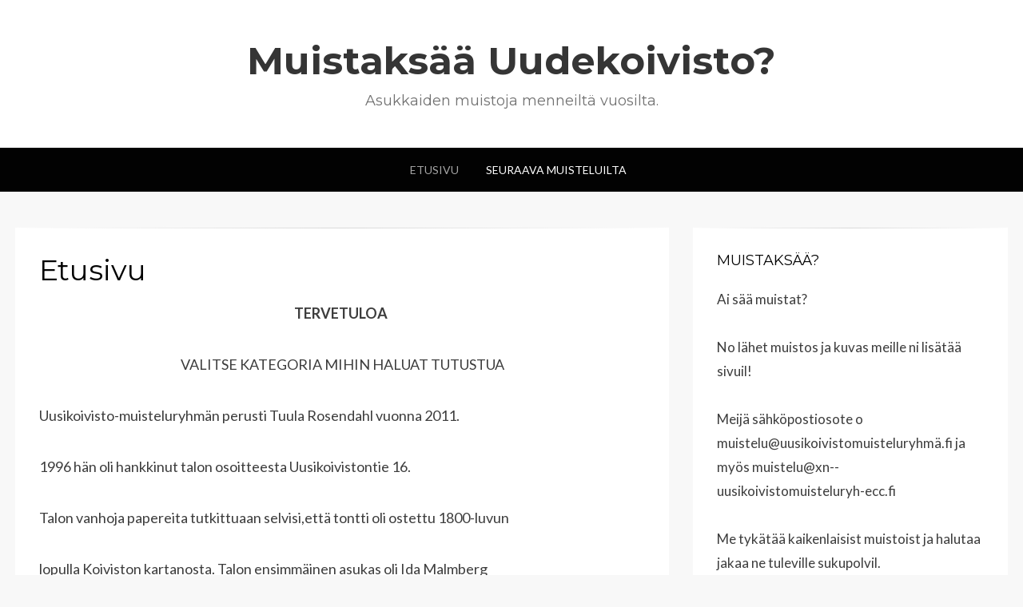

--- FILE ---
content_type: text/html; charset=UTF-8
request_url: https://www.xn--uusikoivistomuisteluryhm-ecc.fi/
body_size: 7936
content:
<!DOCTYPE html>
<html lang="fi">
<head>
<meta charset="UTF-8">
<meta name="viewport" content="width=device-width, initial-scale=1.0">
<link rel="profile" href="http://gmpg.org/xfn/11">
<link rel="pingback" href="https://www.xn--uusikoivistomuisteluryhm-ecc.fi/xmlrpc.php" />

<title>Muistaksää Uudekoivisto? &#8211; Asukkaiden muistoja menneiltä vuosilta.</title>
<meta name='robots' content='max-image-preview:large' />
<link rel='dns-prefetch' href='//fonts.googleapis.com' />
<link rel="alternate" type="application/rss+xml" title="Muistaksää Uudekoivisto? &raquo; syöte" href="https://www.xn--uusikoivistomuisteluryhm-ecc.fi/feed/" />
<link rel="alternate" type="application/rss+xml" title="Muistaksää Uudekoivisto? &raquo; kommenttien syöte" href="https://www.xn--uusikoivistomuisteluryhm-ecc.fi/comments/feed/" />
<script type="text/javascript">
/* <![CDATA[ */
window._wpemojiSettings = {"baseUrl":"https:\/\/s.w.org\/images\/core\/emoji\/15.0.3\/72x72\/","ext":".png","svgUrl":"https:\/\/s.w.org\/images\/core\/emoji\/15.0.3\/svg\/","svgExt":".svg","source":{"concatemoji":"https:\/\/www.xn--uusikoivistomuisteluryhm-ecc.fi\/wp-includes\/js\/wp-emoji-release.min.js?ver=6.6.2"}};
/*! This file is auto-generated */
!function(i,n){var o,s,e;function c(e){try{var t={supportTests:e,timestamp:(new Date).valueOf()};sessionStorage.setItem(o,JSON.stringify(t))}catch(e){}}function p(e,t,n){e.clearRect(0,0,e.canvas.width,e.canvas.height),e.fillText(t,0,0);var t=new Uint32Array(e.getImageData(0,0,e.canvas.width,e.canvas.height).data),r=(e.clearRect(0,0,e.canvas.width,e.canvas.height),e.fillText(n,0,0),new Uint32Array(e.getImageData(0,0,e.canvas.width,e.canvas.height).data));return t.every(function(e,t){return e===r[t]})}function u(e,t,n){switch(t){case"flag":return n(e,"\ud83c\udff3\ufe0f\u200d\u26a7\ufe0f","\ud83c\udff3\ufe0f\u200b\u26a7\ufe0f")?!1:!n(e,"\ud83c\uddfa\ud83c\uddf3","\ud83c\uddfa\u200b\ud83c\uddf3")&&!n(e,"\ud83c\udff4\udb40\udc67\udb40\udc62\udb40\udc65\udb40\udc6e\udb40\udc67\udb40\udc7f","\ud83c\udff4\u200b\udb40\udc67\u200b\udb40\udc62\u200b\udb40\udc65\u200b\udb40\udc6e\u200b\udb40\udc67\u200b\udb40\udc7f");case"emoji":return!n(e,"\ud83d\udc26\u200d\u2b1b","\ud83d\udc26\u200b\u2b1b")}return!1}function f(e,t,n){var r="undefined"!=typeof WorkerGlobalScope&&self instanceof WorkerGlobalScope?new OffscreenCanvas(300,150):i.createElement("canvas"),a=r.getContext("2d",{willReadFrequently:!0}),o=(a.textBaseline="top",a.font="600 32px Arial",{});return e.forEach(function(e){o[e]=t(a,e,n)}),o}function t(e){var t=i.createElement("script");t.src=e,t.defer=!0,i.head.appendChild(t)}"undefined"!=typeof Promise&&(o="wpEmojiSettingsSupports",s=["flag","emoji"],n.supports={everything:!0,everythingExceptFlag:!0},e=new Promise(function(e){i.addEventListener("DOMContentLoaded",e,{once:!0})}),new Promise(function(t){var n=function(){try{var e=JSON.parse(sessionStorage.getItem(o));if("object"==typeof e&&"number"==typeof e.timestamp&&(new Date).valueOf()<e.timestamp+604800&&"object"==typeof e.supportTests)return e.supportTests}catch(e){}return null}();if(!n){if("undefined"!=typeof Worker&&"undefined"!=typeof OffscreenCanvas&&"undefined"!=typeof URL&&URL.createObjectURL&&"undefined"!=typeof Blob)try{var e="postMessage("+f.toString()+"("+[JSON.stringify(s),u.toString(),p.toString()].join(",")+"));",r=new Blob([e],{type:"text/javascript"}),a=new Worker(URL.createObjectURL(r),{name:"wpTestEmojiSupports"});return void(a.onmessage=function(e){c(n=e.data),a.terminate(),t(n)})}catch(e){}c(n=f(s,u,p))}t(n)}).then(function(e){for(var t in e)n.supports[t]=e[t],n.supports.everything=n.supports.everything&&n.supports[t],"flag"!==t&&(n.supports.everythingExceptFlag=n.supports.everythingExceptFlag&&n.supports[t]);n.supports.everythingExceptFlag=n.supports.everythingExceptFlag&&!n.supports.flag,n.DOMReady=!1,n.readyCallback=function(){n.DOMReady=!0}}).then(function(){return e}).then(function(){var e;n.supports.everything||(n.readyCallback(),(e=n.source||{}).concatemoji?t(e.concatemoji):e.wpemoji&&e.twemoji&&(t(e.twemoji),t(e.wpemoji)))}))}((window,document),window._wpemojiSettings);
/* ]]> */
</script>

<style id='wp-emoji-styles-inline-css' type='text/css'>

	img.wp-smiley, img.emoji {
		display: inline !important;
		border: none !important;
		box-shadow: none !important;
		height: 1em !important;
		width: 1em !important;
		margin: 0 0.07em !important;
		vertical-align: -0.1em !important;
		background: none !important;
		padding: 0 !important;
	}
</style>
<link rel='stylesheet' id='wp-block-library-css' href='https://www.xn--uusikoivistomuisteluryhm-ecc.fi/wp-includes/css/dist/block-library/style.min.css?ver=6.6.2' type='text/css' media='all' />
<style id='classic-theme-styles-inline-css' type='text/css'>
/*! This file is auto-generated */
.wp-block-button__link{color:#fff;background-color:#32373c;border-radius:9999px;box-shadow:none;text-decoration:none;padding:calc(.667em + 2px) calc(1.333em + 2px);font-size:1.125em}.wp-block-file__button{background:#32373c;color:#fff;text-decoration:none}
</style>
<style id='global-styles-inline-css' type='text/css'>
:root{--wp--preset--aspect-ratio--square: 1;--wp--preset--aspect-ratio--4-3: 4/3;--wp--preset--aspect-ratio--3-4: 3/4;--wp--preset--aspect-ratio--3-2: 3/2;--wp--preset--aspect-ratio--2-3: 2/3;--wp--preset--aspect-ratio--16-9: 16/9;--wp--preset--aspect-ratio--9-16: 9/16;--wp--preset--color--black: #000000;--wp--preset--color--cyan-bluish-gray: #abb8c3;--wp--preset--color--white: #ffffff;--wp--preset--color--pale-pink: #f78da7;--wp--preset--color--vivid-red: #cf2e2e;--wp--preset--color--luminous-vivid-orange: #ff6900;--wp--preset--color--luminous-vivid-amber: #fcb900;--wp--preset--color--light-green-cyan: #7bdcb5;--wp--preset--color--vivid-green-cyan: #00d084;--wp--preset--color--pale-cyan-blue: #8ed1fc;--wp--preset--color--vivid-cyan-blue: #0693e3;--wp--preset--color--vivid-purple: #9b51e0;--wp--preset--gradient--vivid-cyan-blue-to-vivid-purple: linear-gradient(135deg,rgba(6,147,227,1) 0%,rgb(155,81,224) 100%);--wp--preset--gradient--light-green-cyan-to-vivid-green-cyan: linear-gradient(135deg,rgb(122,220,180) 0%,rgb(0,208,130) 100%);--wp--preset--gradient--luminous-vivid-amber-to-luminous-vivid-orange: linear-gradient(135deg,rgba(252,185,0,1) 0%,rgba(255,105,0,1) 100%);--wp--preset--gradient--luminous-vivid-orange-to-vivid-red: linear-gradient(135deg,rgba(255,105,0,1) 0%,rgb(207,46,46) 100%);--wp--preset--gradient--very-light-gray-to-cyan-bluish-gray: linear-gradient(135deg,rgb(238,238,238) 0%,rgb(169,184,195) 100%);--wp--preset--gradient--cool-to-warm-spectrum: linear-gradient(135deg,rgb(74,234,220) 0%,rgb(151,120,209) 20%,rgb(207,42,186) 40%,rgb(238,44,130) 60%,rgb(251,105,98) 80%,rgb(254,248,76) 100%);--wp--preset--gradient--blush-light-purple: linear-gradient(135deg,rgb(255,206,236) 0%,rgb(152,150,240) 100%);--wp--preset--gradient--blush-bordeaux: linear-gradient(135deg,rgb(254,205,165) 0%,rgb(254,45,45) 50%,rgb(107,0,62) 100%);--wp--preset--gradient--luminous-dusk: linear-gradient(135deg,rgb(255,203,112) 0%,rgb(199,81,192) 50%,rgb(65,88,208) 100%);--wp--preset--gradient--pale-ocean: linear-gradient(135deg,rgb(255,245,203) 0%,rgb(182,227,212) 50%,rgb(51,167,181) 100%);--wp--preset--gradient--electric-grass: linear-gradient(135deg,rgb(202,248,128) 0%,rgb(113,206,126) 100%);--wp--preset--gradient--midnight: linear-gradient(135deg,rgb(2,3,129) 0%,rgb(40,116,252) 100%);--wp--preset--font-size--small: 13px;--wp--preset--font-size--medium: 20px;--wp--preset--font-size--large: 36px;--wp--preset--font-size--x-large: 42px;--wp--preset--spacing--20: 0.44rem;--wp--preset--spacing--30: 0.67rem;--wp--preset--spacing--40: 1rem;--wp--preset--spacing--50: 1.5rem;--wp--preset--spacing--60: 2.25rem;--wp--preset--spacing--70: 3.38rem;--wp--preset--spacing--80: 5.06rem;--wp--preset--shadow--natural: 6px 6px 9px rgba(0, 0, 0, 0.2);--wp--preset--shadow--deep: 12px 12px 50px rgba(0, 0, 0, 0.4);--wp--preset--shadow--sharp: 6px 6px 0px rgba(0, 0, 0, 0.2);--wp--preset--shadow--outlined: 6px 6px 0px -3px rgba(255, 255, 255, 1), 6px 6px rgba(0, 0, 0, 1);--wp--preset--shadow--crisp: 6px 6px 0px rgba(0, 0, 0, 1);}:where(.is-layout-flex){gap: 0.5em;}:where(.is-layout-grid){gap: 0.5em;}body .is-layout-flex{display: flex;}.is-layout-flex{flex-wrap: wrap;align-items: center;}.is-layout-flex > :is(*, div){margin: 0;}body .is-layout-grid{display: grid;}.is-layout-grid > :is(*, div){margin: 0;}:where(.wp-block-columns.is-layout-flex){gap: 2em;}:where(.wp-block-columns.is-layout-grid){gap: 2em;}:where(.wp-block-post-template.is-layout-flex){gap: 1.25em;}:where(.wp-block-post-template.is-layout-grid){gap: 1.25em;}.has-black-color{color: var(--wp--preset--color--black) !important;}.has-cyan-bluish-gray-color{color: var(--wp--preset--color--cyan-bluish-gray) !important;}.has-white-color{color: var(--wp--preset--color--white) !important;}.has-pale-pink-color{color: var(--wp--preset--color--pale-pink) !important;}.has-vivid-red-color{color: var(--wp--preset--color--vivid-red) !important;}.has-luminous-vivid-orange-color{color: var(--wp--preset--color--luminous-vivid-orange) !important;}.has-luminous-vivid-amber-color{color: var(--wp--preset--color--luminous-vivid-amber) !important;}.has-light-green-cyan-color{color: var(--wp--preset--color--light-green-cyan) !important;}.has-vivid-green-cyan-color{color: var(--wp--preset--color--vivid-green-cyan) !important;}.has-pale-cyan-blue-color{color: var(--wp--preset--color--pale-cyan-blue) !important;}.has-vivid-cyan-blue-color{color: var(--wp--preset--color--vivid-cyan-blue) !important;}.has-vivid-purple-color{color: var(--wp--preset--color--vivid-purple) !important;}.has-black-background-color{background-color: var(--wp--preset--color--black) !important;}.has-cyan-bluish-gray-background-color{background-color: var(--wp--preset--color--cyan-bluish-gray) !important;}.has-white-background-color{background-color: var(--wp--preset--color--white) !important;}.has-pale-pink-background-color{background-color: var(--wp--preset--color--pale-pink) !important;}.has-vivid-red-background-color{background-color: var(--wp--preset--color--vivid-red) !important;}.has-luminous-vivid-orange-background-color{background-color: var(--wp--preset--color--luminous-vivid-orange) !important;}.has-luminous-vivid-amber-background-color{background-color: var(--wp--preset--color--luminous-vivid-amber) !important;}.has-light-green-cyan-background-color{background-color: var(--wp--preset--color--light-green-cyan) !important;}.has-vivid-green-cyan-background-color{background-color: var(--wp--preset--color--vivid-green-cyan) !important;}.has-pale-cyan-blue-background-color{background-color: var(--wp--preset--color--pale-cyan-blue) !important;}.has-vivid-cyan-blue-background-color{background-color: var(--wp--preset--color--vivid-cyan-blue) !important;}.has-vivid-purple-background-color{background-color: var(--wp--preset--color--vivid-purple) !important;}.has-black-border-color{border-color: var(--wp--preset--color--black) !important;}.has-cyan-bluish-gray-border-color{border-color: var(--wp--preset--color--cyan-bluish-gray) !important;}.has-white-border-color{border-color: var(--wp--preset--color--white) !important;}.has-pale-pink-border-color{border-color: var(--wp--preset--color--pale-pink) !important;}.has-vivid-red-border-color{border-color: var(--wp--preset--color--vivid-red) !important;}.has-luminous-vivid-orange-border-color{border-color: var(--wp--preset--color--luminous-vivid-orange) !important;}.has-luminous-vivid-amber-border-color{border-color: var(--wp--preset--color--luminous-vivid-amber) !important;}.has-light-green-cyan-border-color{border-color: var(--wp--preset--color--light-green-cyan) !important;}.has-vivid-green-cyan-border-color{border-color: var(--wp--preset--color--vivid-green-cyan) !important;}.has-pale-cyan-blue-border-color{border-color: var(--wp--preset--color--pale-cyan-blue) !important;}.has-vivid-cyan-blue-border-color{border-color: var(--wp--preset--color--vivid-cyan-blue) !important;}.has-vivid-purple-border-color{border-color: var(--wp--preset--color--vivid-purple) !important;}.has-vivid-cyan-blue-to-vivid-purple-gradient-background{background: var(--wp--preset--gradient--vivid-cyan-blue-to-vivid-purple) !important;}.has-light-green-cyan-to-vivid-green-cyan-gradient-background{background: var(--wp--preset--gradient--light-green-cyan-to-vivid-green-cyan) !important;}.has-luminous-vivid-amber-to-luminous-vivid-orange-gradient-background{background: var(--wp--preset--gradient--luminous-vivid-amber-to-luminous-vivid-orange) !important;}.has-luminous-vivid-orange-to-vivid-red-gradient-background{background: var(--wp--preset--gradient--luminous-vivid-orange-to-vivid-red) !important;}.has-very-light-gray-to-cyan-bluish-gray-gradient-background{background: var(--wp--preset--gradient--very-light-gray-to-cyan-bluish-gray) !important;}.has-cool-to-warm-spectrum-gradient-background{background: var(--wp--preset--gradient--cool-to-warm-spectrum) !important;}.has-blush-light-purple-gradient-background{background: var(--wp--preset--gradient--blush-light-purple) !important;}.has-blush-bordeaux-gradient-background{background: var(--wp--preset--gradient--blush-bordeaux) !important;}.has-luminous-dusk-gradient-background{background: var(--wp--preset--gradient--luminous-dusk) !important;}.has-pale-ocean-gradient-background{background: var(--wp--preset--gradient--pale-ocean) !important;}.has-electric-grass-gradient-background{background: var(--wp--preset--gradient--electric-grass) !important;}.has-midnight-gradient-background{background: var(--wp--preset--gradient--midnight) !important;}.has-small-font-size{font-size: var(--wp--preset--font-size--small) !important;}.has-medium-font-size{font-size: var(--wp--preset--font-size--medium) !important;}.has-large-font-size{font-size: var(--wp--preset--font-size--large) !important;}.has-x-large-font-size{font-size: var(--wp--preset--font-size--x-large) !important;}
:where(.wp-block-post-template.is-layout-flex){gap: 1.25em;}:where(.wp-block-post-template.is-layout-grid){gap: 1.25em;}
:where(.wp-block-columns.is-layout-flex){gap: 2em;}:where(.wp-block-columns.is-layout-grid){gap: 2em;}
:root :where(.wp-block-pullquote){font-size: 1.5em;line-height: 1.6;}
</style>
<link rel='stylesheet' id='wisteria-bootstrap-custom-css' href='https://www.xn--uusikoivistomuisteluryhm-ecc.fi/wp-content/themes/wisteria/css/bootstrap-custom.css?ver=6.6.2' type='text/css' media='all' />
<link rel='stylesheet' id='font-awesome-5-css' href='https://www.xn--uusikoivistomuisteluryhm-ecc.fi/wp-content/themes/wisteria/css/fontawesome-all.css?ver=6.6.2' type='text/css' media='all' />
<link rel='stylesheet' id='wisteria-fonts-css' href='https://fonts.googleapis.com/css?family=Montserrat%3A400%2C700%7CLato%3A400%2C400i%2C700%2C700i&#038;subset=latin%2Clatin-ext' type='text/css' media='all' />
<link rel='stylesheet' id='wisteria-style-css' href='https://www.xn--uusikoivistomuisteluryhm-ecc.fi/wp-content/themes/wisteria/style.css?ver=6.6.2' type='text/css' media='all' />
<script type="text/javascript" src="https://www.xn--uusikoivistomuisteluryhm-ecc.fi/wp-includes/js/jquery/jquery.min.js?ver=3.7.1" id="jquery-core-js"></script>
<script type="text/javascript" src="https://www.xn--uusikoivistomuisteluryhm-ecc.fi/wp-includes/js/jquery/jquery-migrate.min.js?ver=3.4.1" id="jquery-migrate-js"></script>
<link rel="https://api.w.org/" href="https://www.xn--uusikoivistomuisteluryhm-ecc.fi/wp-json/" /><link rel="alternate" title="JSON" type="application/json" href="https://www.xn--uusikoivistomuisteluryhm-ecc.fi/wp-json/wp/v2/pages/568" /><link rel="EditURI" type="application/rsd+xml" title="RSD" href="https://www.xn--uusikoivistomuisteluryhm-ecc.fi/xmlrpc.php?rsd" />
<meta name="generator" content="WordPress 6.6.2" />
<link rel="canonical" href="https://www.xn--uusikoivistomuisteluryhm-ecc.fi/" />
<link rel='shortlink' href='https://www.xn--uusikoivistomuisteluryhm-ecc.fi/' />
<link rel="alternate" title="oEmbed (JSON)" type="application/json+oembed" href="https://www.xn--uusikoivistomuisteluryhm-ecc.fi/wp-json/oembed/1.0/embed?url=https%3A%2F%2Fwww.xn--uusikoivistomuisteluryhm-ecc.fi%2F" />
<link rel="alternate" title="oEmbed (XML)" type="text/xml+oembed" href="https://www.xn--uusikoivistomuisteluryhm-ecc.fi/wp-json/oembed/1.0/embed?url=https%3A%2F%2Fwww.xn--uusikoivistomuisteluryhm-ecc.fi%2F&#038;format=xml" />

		<!-- GA Google Analytics @ https://m0n.co/ga -->
		<script async src="https://www.googletagmanager.com/gtag/js?id=G-KSSBFJQY6M"></script>
		<script>
			window.dataLayer = window.dataLayer || [];
			function gtag(){dataLayer.push(arguments);}
			gtag('js', new Date());
			gtag('config', 'G-KSSBFJQY6M');
		</script>

	<style type="text/css">.recentcomments a{display:inline !important;padding:0 !important;margin:0 !important;}</style>
	
		<style type="text/css">
			.site-title a,
		.site-title a:visited {
			color: #353535;
		}
		.site-title a:hover,
		.site-title a:focus,
		.site-title a:active {
			opacity: 0.7;
		}
		.site-description {
			color: #353535;
			opacity: 0.7;
		}
		</style>

<style id="wpforms-css-vars-root">
				:root {
					--wpforms-field-border-radius: 3px;
--wpforms-field-border-style: solid;
--wpforms-field-border-size: 1px;
--wpforms-field-background-color: #ffffff;
--wpforms-field-border-color: rgba( 0, 0, 0, 0.25 );
--wpforms-field-border-color-spare: rgba( 0, 0, 0, 0.25 );
--wpforms-field-text-color: rgba( 0, 0, 0, 0.7 );
--wpforms-field-menu-color: #ffffff;
--wpforms-label-color: rgba( 0, 0, 0, 0.85 );
--wpforms-label-sublabel-color: rgba( 0, 0, 0, 0.55 );
--wpforms-label-error-color: #d63637;
--wpforms-button-border-radius: 3px;
--wpforms-button-border-style: none;
--wpforms-button-border-size: 1px;
--wpforms-button-background-color: #066aab;
--wpforms-button-border-color: #066aab;
--wpforms-button-text-color: #ffffff;
--wpforms-page-break-color: #066aab;
--wpforms-background-image: none;
--wpforms-background-position: center center;
--wpforms-background-repeat: no-repeat;
--wpforms-background-size: cover;
--wpforms-background-width: 100px;
--wpforms-background-height: 100px;
--wpforms-background-color: rgba( 0, 0, 0, 0 );
--wpforms-background-url: none;
--wpforms-container-padding: 0px;
--wpforms-container-border-style: none;
--wpforms-container-border-width: 1px;
--wpforms-container-border-color: #000000;
--wpforms-container-border-radius: 3px;
--wpforms-field-size-input-height: 43px;
--wpforms-field-size-input-spacing: 15px;
--wpforms-field-size-font-size: 16px;
--wpforms-field-size-line-height: 19px;
--wpforms-field-size-padding-h: 14px;
--wpforms-field-size-checkbox-size: 16px;
--wpforms-field-size-sublabel-spacing: 5px;
--wpforms-field-size-icon-size: 1;
--wpforms-label-size-font-size: 16px;
--wpforms-label-size-line-height: 19px;
--wpforms-label-size-sublabel-font-size: 14px;
--wpforms-label-size-sublabel-line-height: 17px;
--wpforms-button-size-font-size: 17px;
--wpforms-button-size-height: 41px;
--wpforms-button-size-padding-h: 15px;
--wpforms-button-size-margin-top: 10px;
--wpforms-container-shadow-size-box-shadow: none;

				}
			</style></head>
<body class="home page-template-default page page-id-568 group-blog has-site-branding has-right-sidebar has-excerpt">
<div id="page" class="site-wrapper site">

	
<header id="masthead" class="site-header" role="banner">
	<div class="container">
		<div class="row">
			<div class="col">

				<div class="site-header-inside-wrapper">
					<div class="site-branding-wrapper">
						<div class="site-logo-wrapper"></div>
						<div class="site-branding">
															<p class="site-title"><a href="https://www.xn--uusikoivistomuisteluryhm-ecc.fi/" title="Muistaksää Uudekoivisto?" rel="home">Muistaksää Uudekoivisto?</a></p>
							
														<p class="site-description">Asukkaiden muistoja menneiltä vuosilta.</p>
													</div>
					</div><!-- .site-branding-wrapper -->
				</div><!-- .site-header-inside-wrapper -->

			</div><!-- .col -->
		</div><!-- .row -->
	</div><!-- .container -->
</header><!-- #masthead -->

<nav id="site-navigation" class="main-navigation" role="navigation">
	<div class="container">
		<div class="row">
			<div class="col">

				<div class="main-navigation-inside">

					<a class="skip-link screen-reader-text" href="#content">Skip to content</a>
					<div class="toggle-menu-wrapper">
						<a href="#header-menu-responsive" title="Menu" class="toggle-menu-control">
							<span class="toggle-menu-label">Menu</span>
						</a>
					</div>

					<div id="menu-1" class="site-header-menu"><ul class="header-menu sf-menu">
<li class="current_page_item"><a href="https://www.xn--uusikoivistomuisteluryhm-ecc.fi/">Etusivu</a></li><li class="page_item page-item-2022"><a href="https://www.xn--uusikoivistomuisteluryhm-ecc.fi/seuraava-muistelukavely-16-08-23-klo-18-00-19-30-lahto-kasvihuoneenkatu-1/">seuraava muisteluilta</a></li>
</ul></div>

				</div><!-- .main-navigation-inside -->

			</div><!-- .col -->
		</div><!-- .row -->
	</div><!-- .container -->
</nav><!-- .main-navigation -->

	<div id="content" class="site-content">

	<div class="container">
		<div class="row">

			<section id="primary" class="content-area col-12 col-sm-12 col-md-12 col-lg-8 col-xl-8 col-xxl-8">
				<main id="main" class="site-main" role="main">

					<div id="post-wrapper" class="post-wrapper post-wrapper-single post-wrapper-page">
					
						
<article id="post-568" class="post-568 page type-page status-publish hentry">

	<div class="entry-header-wrapper entry-header-wrapper-single">
		
		<header class="entry-header entry-header-single">
			<h1 class="entry-title entry-title-single">Etusivu</h1>		</header><!-- .entry-header -->
	</div><!-- .entry-header-wrapper -->

	<div class="entry-content entry-content-single">
		<p style="text-align: center;"><strong>TERVETULOA </strong></p>
<p style="text-align: center;">VALITSE KATEGORIA MIHIN HALUAT TUTUSTUA</p>
<p>Uusikoivisto-muisteluryhmän perusti Tuula Rosendahl vuonna 2011. </p>
<p>1996 hän oli hankkinut talon osoitteesta Uusikoivistontie 16.</p>
<p>Talon vanhoja papereita tutkittuaan selvisi,että tontti oli ostettu 1800-luvun </p>
<p>lopulla Koiviston kartanosta. Talon ensimmäinen asukas oli Ida Malmberg </p>
<p>perheineen.Talo oli rakennettu lankunpätkistä sokkelia myöden. </p>
<p>Tuula alkoi kiinnostua Uudenkoiviston historiasta, josta ei juurikaan </p>
<p>löytynyt tietoa. Muisteluryhmä kerää muistoja, historiaa ja kuvia </p>
<p>menneiltä vuosilta.Haluamme jakaa niitä tuleville sukupolville. </p>
<p>Muisteluryhmä on kokoontunut talvisin noin kerran kuukaudessa </p>
<p>Uudenkoiviston koululla. Kesällä on kävelty pitkin Uudenkoiviston </p>
<p>katuja muistellen taloja ja niiden asukkaita . </p>
<p>Ryhmä on kaikille avoin ja maksuton.  </p>
<p>Kari Lehtinen </p>
<p style="text-align: left;"> </p>


<p></p>
			</div><!-- .entry-content -->

	
</article><!-- #post-## -->

						
										</div><!-- .post-wrapper -->

				</main><!-- #main -->
			</section><!-- #primary -->

			<div id="site-sidebar" class="sidebar-area col-12 col-sm-12 col-md-12 col-lg-4 col-xl-4 col-xxl-4">
	<div id="secondary" class="sidebar widget-area sidebar-widget-area" role="complementary">
		<aside id="text-2" class="widget widget_text"><h2 class="widget-title">Muistaksää?</h2>			<div class="textwidget">Ai sää muistat?
<br/><br/>
No lähet muistos ja kuvas meille ni lisätää sivuil!
<br/><br/>
Meijä sähköpostiosote o <a href="mailto:muistelu@xn--uusikoivistomuisteluryh-ecc.fi">muistelu@uusikoivistomuisteluryhmä.fi ja myös muistelu@xn--uusikoivistomuisteluryh-ecc.fi</a>
<br/><br/>
Me tykätää kaikenlaisist muistoist ja halutaa jakaa ne tuleville sukupolvil.</div>
		</aside><aside id="search-2" class="widget widget_search">
<form role="search" method="get" class="search-form" action="https://www.xn--uusikoivistomuisteluryhm-ecc.fi/">
	<label>
		<span class="screen-reader-text">Search for:</span>
		<input type="search" class="search-field" placeholder="Search &hellip;" value="" name="s" title="Search for:" />
	</label>
	<button type="submit" class="search-submit"><span class="screen-reader-text">Search</span></button>
</form>
</aside>
		<aside id="recent-posts-2" class="widget widget_recent_entries">
		<h2 class="widget-title">Viimeisimmät artikkelit</h2>
		<ul>
											<li>
					<a href="https://www.xn--uusikoivistomuisteluryhm-ecc.fi/valokuvat/historia/kaarlo-vanamo-satakunnan-puutarhaseura/">Kaarlo Vanamo &#8211; Satakunnan puutarhaseura.</a>
									</li>
											<li>
					<a href="https://www.xn--uusikoivistomuisteluryhm-ecc.fi/valokuvat/historia/halkolehtosen-matti-oli-lentopalloilija/">Halkolehtosen Matti oli lentopalloilija.</a>
									</li>
											<li>
					<a href="https://www.xn--uusikoivistomuisteluryhm-ecc.fi/valokuvat/historia/halon-voimaa/">Halon voimaa</a>
									</li>
											<li>
					<a href="https://www.xn--uusikoivistomuisteluryhm-ecc.fi/valokuvat/historia/uudenkoiviston-asukkaat-1940/">Uudenkoiviston asukkaat 1940</a>
									</li>
											<li>
					<a href="https://www.xn--uusikoivistomuisteluryhm-ecc.fi/valokuvat/historia/uudenkoiviston-tonttikarttoja/">Uudenkoiviston tonttikarttoja</a>
									</li>
					</ul>

		</aside><aside id="recent-comments-2" class="widget widget_recent_comments"><h2 class="widget-title">Viimeisimmät kommentit</h2><ul id="recentcomments"><li class="recentcomments"><span class="comment-author-link">Soikkeli Leila</span>: <a href="https://www.xn--uusikoivistomuisteluryhm-ecc.fi/etusivu/uudenkoiviston-muistelu/#comment-291">Uudenkoiviston muistelu</a></li><li class="recentcomments"><span class="comment-author-link">Tanja Toivonen</span>: <a href="https://www.xn--uusikoivistomuisteluryhm-ecc.fi/valokuvat/historia/tonttikartta-koivisto-5/#comment-226">Tonttikartta koivisto 5</a></li><li class="recentcomments"><span class="comment-author-link">Nina Salminen</span>: <a href="https://www.xn--uusikoivistomuisteluryhm-ecc.fi/valokuvat/historia/tonttikartat-1933/#comment-196">TONTTIKARTAT 1933</a></li><li class="recentcomments"><span class="comment-author-link">Nina Salminen</span>: <a href="https://www.xn--uusikoivistomuisteluryhm-ecc.fi/valokuvat/historia/tonttikartta-koivisto-5/#comment-194">Tonttikartta koivisto 5</a></li><li class="recentcomments"><span class="comment-author-link">....</span>: <a href="https://www.xn--uusikoivistomuisteluryhm-ecc.fi/valokuvat/historia/tonttikartta-koivisto-5/#comment-193">Tonttikartta koivisto 5</a></li></ul></aside><aside id="archives-2" class="widget widget_archive"><h2 class="widget-title">Arkistot</h2>
			<ul>
					<li><a href='https://www.xn--uusikoivistomuisteluryhm-ecc.fi/2025/07/'>heinäkuu 2025</a></li>
	<li><a href='https://www.xn--uusikoivistomuisteluryhm-ecc.fi/2025/06/'>kesäkuu 2025</a></li>
	<li><a href='https://www.xn--uusikoivistomuisteluryhm-ecc.fi/2025/04/'>huhtikuu 2025</a></li>
	<li><a href='https://www.xn--uusikoivistomuisteluryhm-ecc.fi/2025/02/'>helmikuu 2025</a></li>
	<li><a href='https://www.xn--uusikoivistomuisteluryhm-ecc.fi/2025/01/'>tammikuu 2025</a></li>
	<li><a href='https://www.xn--uusikoivistomuisteluryhm-ecc.fi/2024/10/'>lokakuu 2024</a></li>
	<li><a href='https://www.xn--uusikoivistomuisteluryhm-ecc.fi/2024/04/'>huhtikuu 2024</a></li>
	<li><a href='https://www.xn--uusikoivistomuisteluryhm-ecc.fi/2024/03/'>maaliskuu 2024</a></li>
	<li><a href='https://www.xn--uusikoivistomuisteluryhm-ecc.fi/2023/11/'>marraskuu 2023</a></li>
	<li><a href='https://www.xn--uusikoivistomuisteluryhm-ecc.fi/2023/08/'>elokuu 2023</a></li>
	<li><a href='https://www.xn--uusikoivistomuisteluryhm-ecc.fi/2023/07/'>heinäkuu 2023</a></li>
	<li><a href='https://www.xn--uusikoivistomuisteluryhm-ecc.fi/2023/04/'>huhtikuu 2023</a></li>
	<li><a href='https://www.xn--uusikoivistomuisteluryhm-ecc.fi/2022/03/'>maaliskuu 2022</a></li>
	<li><a href='https://www.xn--uusikoivistomuisteluryhm-ecc.fi/2022/02/'>helmikuu 2022</a></li>
	<li><a href='https://www.xn--uusikoivistomuisteluryhm-ecc.fi/2022/01/'>tammikuu 2022</a></li>
	<li><a href='https://www.xn--uusikoivistomuisteluryhm-ecc.fi/2021/07/'>heinäkuu 2021</a></li>
	<li><a href='https://www.xn--uusikoivistomuisteluryhm-ecc.fi/2021/06/'>kesäkuu 2021</a></li>
	<li><a href='https://www.xn--uusikoivistomuisteluryhm-ecc.fi/2021/03/'>maaliskuu 2021</a></li>
	<li><a href='https://www.xn--uusikoivistomuisteluryhm-ecc.fi/2021/02/'>helmikuu 2021</a></li>
	<li><a href='https://www.xn--uusikoivistomuisteluryhm-ecc.fi/2021/01/'>tammikuu 2021</a></li>
	<li><a href='https://www.xn--uusikoivistomuisteluryhm-ecc.fi/2020/12/'>joulukuu 2020</a></li>
	<li><a href='https://www.xn--uusikoivistomuisteluryhm-ecc.fi/2020/11/'>marraskuu 2020</a></li>
	<li><a href='https://www.xn--uusikoivistomuisteluryhm-ecc.fi/2020/10/'>lokakuu 2020</a></li>
	<li><a href='https://www.xn--uusikoivistomuisteluryhm-ecc.fi/2020/09/'>syyskuu 2020</a></li>
	<li><a href='https://www.xn--uusikoivistomuisteluryhm-ecc.fi/2020/08/'>elokuu 2020</a></li>
	<li><a href='https://www.xn--uusikoivistomuisteluryhm-ecc.fi/2020/07/'>heinäkuu 2020</a></li>
	<li><a href='https://www.xn--uusikoivistomuisteluryhm-ecc.fi/2020/06/'>kesäkuu 2020</a></li>
	<li><a href='https://www.xn--uusikoivistomuisteluryhm-ecc.fi/2020/05/'>toukokuu 2020</a></li>
	<li><a href='https://www.xn--uusikoivistomuisteluryhm-ecc.fi/2020/04/'>huhtikuu 2020</a></li>
	<li><a href='https://www.xn--uusikoivistomuisteluryhm-ecc.fi/2020/02/'>helmikuu 2020</a></li>
	<li><a href='https://www.xn--uusikoivistomuisteluryhm-ecc.fi/2020/01/'>tammikuu 2020</a></li>
	<li><a href='https://www.xn--uusikoivistomuisteluryhm-ecc.fi/2019/11/'>marraskuu 2019</a></li>
	<li><a href='https://www.xn--uusikoivistomuisteluryhm-ecc.fi/2019/07/'>heinäkuu 2019</a></li>
	<li><a href='https://www.xn--uusikoivistomuisteluryhm-ecc.fi/2019/06/'>kesäkuu 2019</a></li>
	<li><a href='https://www.xn--uusikoivistomuisteluryhm-ecc.fi/2019/05/'>toukokuu 2019</a></li>
	<li><a href='https://www.xn--uusikoivistomuisteluryhm-ecc.fi/2019/03/'>maaliskuu 2019</a></li>
	<li><a href='https://www.xn--uusikoivistomuisteluryhm-ecc.fi/2018/11/'>marraskuu 2018</a></li>
	<li><a href='https://www.xn--uusikoivistomuisteluryhm-ecc.fi/2018/10/'>lokakuu 2018</a></li>
	<li><a href='https://www.xn--uusikoivistomuisteluryhm-ecc.fi/2018/09/'>syyskuu 2018</a></li>
	<li><a href='https://www.xn--uusikoivistomuisteluryhm-ecc.fi/2018/08/'>elokuu 2018</a></li>
	<li><a href='https://www.xn--uusikoivistomuisteluryhm-ecc.fi/2018/04/'>huhtikuu 2018</a></li>
	<li><a href='https://www.xn--uusikoivistomuisteluryhm-ecc.fi/2018/02/'>helmikuu 2018</a></li>
	<li><a href='https://www.xn--uusikoivistomuisteluryhm-ecc.fi/2018/01/'>tammikuu 2018</a></li>
	<li><a href='https://www.xn--uusikoivistomuisteluryhm-ecc.fi/2017/10/'>lokakuu 2017</a></li>
	<li><a href='https://www.xn--uusikoivistomuisteluryhm-ecc.fi/2017/08/'>elokuu 2017</a></li>
	<li><a href='https://www.xn--uusikoivistomuisteluryhm-ecc.fi/2017/07/'>heinäkuu 2017</a></li>
	<li><a href='https://www.xn--uusikoivistomuisteluryhm-ecc.fi/2017/06/'>kesäkuu 2017</a></li>
	<li><a href='https://www.xn--uusikoivistomuisteluryhm-ecc.fi/2017/04/'>huhtikuu 2017</a></li>
	<li><a href='https://www.xn--uusikoivistomuisteluryhm-ecc.fi/2017/03/'>maaliskuu 2017</a></li>
	<li><a href='https://www.xn--uusikoivistomuisteluryhm-ecc.fi/2017/02/'>helmikuu 2017</a></li>
	<li><a href='https://www.xn--uusikoivistomuisteluryhm-ecc.fi/2017/01/'>tammikuu 2017</a></li>
	<li><a href='https://www.xn--uusikoivistomuisteluryhm-ecc.fi/1935/01/'>tammikuu 1935</a></li>
	<li><a href='https://www.xn--uusikoivistomuisteluryhm-ecc.fi/1920/01/'>tammikuu 1920</a></li>
	<li><a href='https://www.xn--uusikoivistomuisteluryhm-ecc.fi/1904/01/'>tammikuu 1904</a></li>
			</ul>

			</aside><aside id="categories-2" class="widget widget_categories"><h2 class="widget-title">Kategoriat</h2>
			<ul>
					<li class="cat-item cat-item-25"><a href="https://www.xn--uusikoivistomuisteluryhm-ecc.fi/category/etusivu/">Etusivu</a>
</li>
	<li class="cat-item cat-item-3"><a href="https://www.xn--uusikoivistomuisteluryhm-ecc.fi/category/valokuvat/historia/">Historia</a>
</li>
	<li class="cat-item cat-item-12"><a href="https://www.xn--uusikoivistomuisteluryhm-ecc.fi/category/kartat/">Kartat</a>
</li>
	<li class="cat-item cat-item-4"><a href="https://www.xn--uusikoivistomuisteluryhm-ecc.fi/category/koulukuvat/">Koulukuvat</a>
</li>
	<li class="cat-item cat-item-23"><a href="https://www.xn--uusikoivistomuisteluryhm-ecc.fi/category/muistelukavely/">Muistelukävely</a>
</li>
	<li class="cat-item cat-item-5"><a href="https://www.xn--uusikoivistomuisteluryhm-ecc.fi/category/omat-muistot/">Omat muistot</a>
</li>
	<li class="cat-item cat-item-13"><a href="https://www.xn--uusikoivistomuisteluryhm-ecc.fi/category/seuraava-muisteluilta/">Seuraava muisteluilta</a>
</li>
	<li class="cat-item cat-item-6"><a href="https://www.xn--uusikoivistomuisteluryhm-ecc.fi/category/urheilu/">Urheilu</a>
</li>
	<li class="cat-item cat-item-24"><a href="https://www.xn--uusikoivistomuisteluryhm-ecc.fi/category/uudenkoiviston-koulu/">Uudenkoiviston koulu</a>
</li>
	<li class="cat-item cat-item-7"><a href="https://www.xn--uusikoivistomuisteluryhm-ecc.fi/category/valokuvat/">Valokuvat</a>
</li>
			</ul>

			</aside><aside id="tag_cloud-2" class="widget widget_tag_cloud"><h2 class="widget-title">Avainsanat</h2><div class="tagcloud"><a href="https://www.xn--uusikoivistomuisteluryhm-ecc.fi/tag/jooseppi/" class="tag-cloud-link tag-link-11 tag-link-position-1" style="font-size: 8pt;" aria-label="Jooseppi (1 kohde)">Jooseppi</a>
<a href="https://www.xn--uusikoivistomuisteluryhm-ecc.fi/tag/lehmat/" class="tag-cloud-link tag-link-9 tag-link-position-2" style="font-size: 8pt;" aria-label="Lehmät (1 kohde)">Lehmät</a>
<a href="https://www.xn--uusikoivistomuisteluryhm-ecc.fi/tag/puutalo/" class="tag-cloud-link tag-link-10 tag-link-position-3" style="font-size: 8pt;" aria-label="Puutalo (1 kohde)">Puutalo</a></div>
</aside><aside id="meta-2" class="widget widget_meta"><h2 class="widget-title">Meta</h2>
		<ul>
						<li><a href="https://www.xn--uusikoivistomuisteluryhm-ecc.fi/wp-login.php">Kirjaudu sisään</a></li>
			<li><a href="https://www.xn--uusikoivistomuisteluryhm-ecc.fi/feed/">Sisältösyöte</a></li>
			<li><a href="https://www.xn--uusikoivistomuisteluryhm-ecc.fi/comments/feed/">Kommenttisyöte</a></li>

			<li><a href="https://fi.wordpress.org/">WordPress.org</a></li>
		</ul>

		</aside>	</div><!-- .sidebar -->
</div><!-- .col-* columns of main sidebar -->

		</div><!-- .row -->
	</div><!-- .container -->


	</div><!-- #content -->

	<footer id="colophon" class="site-footer" role="contentinfo">
		
<div class="site-info">
	<div class="site-info-inside">

		<div class="container">

			<div class="row">
				<div class="col">
					<div class="credits">
						<div class="credits credits-blog">&copy; Copyright 2025 &#8211; <a href="https://www.xn--uusikoivistomuisteluryhm-ecc.fi/">Muistaksää Uudekoivisto?</a></div><div class="credits credits-designer">Wisteria Theme by <a href="https://wpfriendship.com" title="WPFriendship">WPFriendship</a> <span>&sdot;</span> Powered by <a href="https://wordpress.org" title="WordPress">WordPress</a></div>					</div><!-- .credits -->
				</div><!-- .col -->
			</div><!-- .row -->

		</div><!-- .container -->

	</div><!-- .site-info-inside -->
</div><!-- .site-info -->
	</footer><!-- #colophon -->

</div><!-- #page .site-wrapper -->

<div class="overlay-effect"></div><!-- .overlay-effect -->

<script type="text/javascript" src="https://www.xn--uusikoivistomuisteluryhm-ecc.fi/wp-content/themes/wisteria/js/enquire.js?ver=2.1.2" id="enquire-js"></script>
<script type="text/javascript" src="https://www.xn--uusikoivistomuisteluryhm-ecc.fi/wp-content/themes/wisteria/js/fitvids.js?ver=1.1" id="fitvids-js"></script>
<script type="text/javascript" src="https://www.xn--uusikoivistomuisteluryhm-ecc.fi/wp-content/themes/wisteria/js/hover-intent.js?ver=r7" id="hover-intent-js"></script>
<script type="text/javascript" src="https://www.xn--uusikoivistomuisteluryhm-ecc.fi/wp-content/themes/wisteria/js/superfish.js?ver=1.7.5" id="superfish-js"></script>
<script type="text/javascript" src="https://www.xn--uusikoivistomuisteluryhm-ecc.fi/wp-content/themes/wisteria/js/custom-min.js?ver=1.0" id="wisteria-custom-js"></script>
</body>
</html>


<!-- Page cached by LiteSpeed Cache 7.6.2 on 2025-12-16 04:31:01 -->